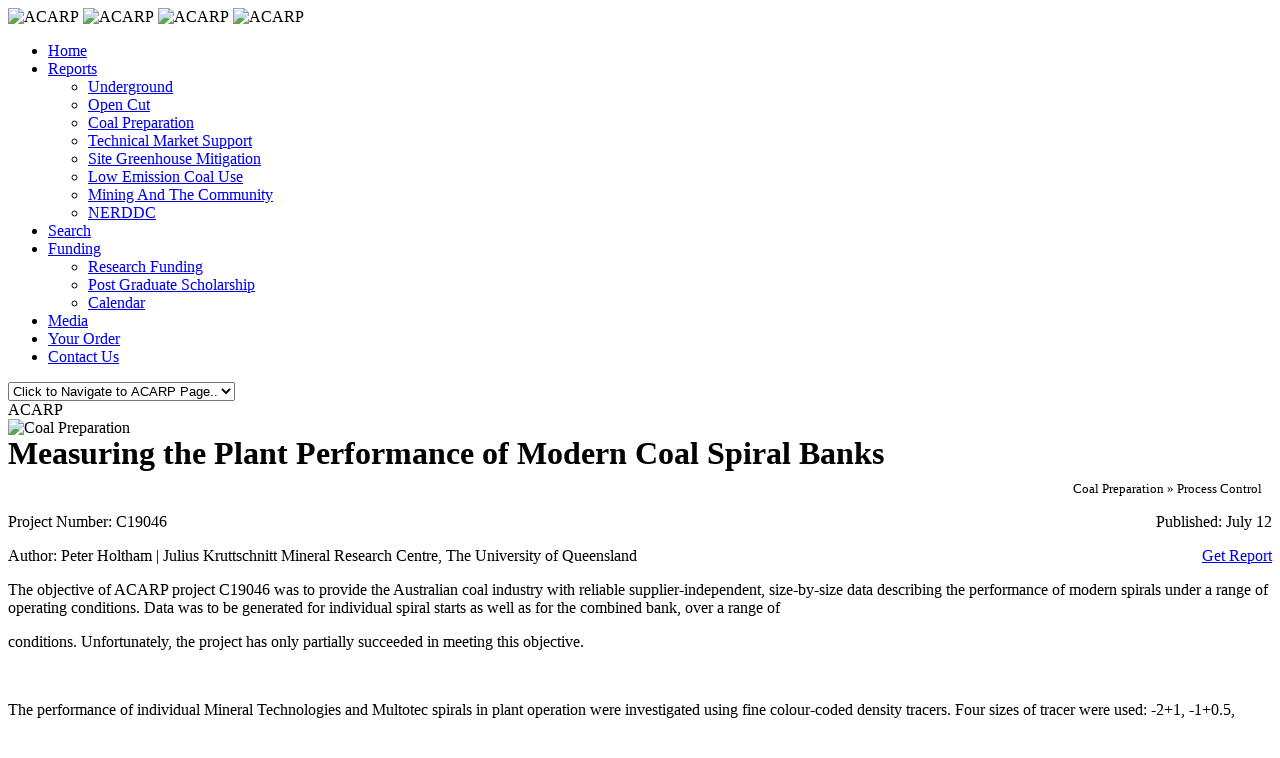

--- FILE ---
content_type: text/html; charset=utf-8
request_url: https://www.acarp.com.au/abstracts.aspx?repId=C19046
body_size: 32788
content:










<!DOCTYPE html>
<!--[if lt IE 7 ]><html class="ie ie6" lang="en"> <![endif]-->
<!--[if IE 7 ]><html class="ie ie7" lang="en"> <![endif]-->
<!--[if IE 8 ]><html class="ie ie8" lang="en"> <![endif]-->
<!--[if (gte IE 9)|!(IE)]><!--><html lang="en"> <!--<![endif]-->
<head>

	<!-- Basic Page Needs
  ================================================== -->
	<meta charset="utf-8">
	<title>ACARP Abstract</title>
	<meta name="description" content="">
	<meta name="author" content="">

	<!-- Mobile Specific Metas
  ================================================== -->
	<meta name="viewport" content="width=device-width, initial-scale=1, maximum-scale=1">
	
	<!-- CSS and Scripts
  ================================================== -->
  <meta http-equiv="content-type" content="text/html; charset=utf-8">
	<link rel="stylesheet" href="css/base.css">
	<link rel="stylesheet" href="css/skeleton.css">
    <link rel="stylesheet" href="css/report.css">
	<link rel="stylesheet" href="css/layout.css">
	<link rel="stylesheet" href="css/banner.css">
	<link rel="stylesheet" href="css/menu.css">
		
	<!-- Favicons
	================================================== -->
	<link rel="shortcut icon" href="images/favicon.ico">
	<link rel="apple-touch-icon" href="images/apple-touch-icon.png">
	<link rel="apple-touch-icon" sizes="72x72" href="images/apple-touch-icon-72x72.png">
	<link rel="apple-touch-icon" sizes="114x114" href="images/apple-touch-icon-114x114.png">

</head>
<body class="mainsite">
    <form method="post" action="#" id="pageform">
<div class="aspNetHidden">
<input type="hidden" name="__EVENTTARGET" id="__EVENTTARGET" value="" />
<input type="hidden" name="__EVENTARGUMENT" id="__EVENTARGUMENT" value="" />
<input type="hidden" name="__LASTFOCUS" id="__LASTFOCUS" value="" />
<input type="hidden" name="__VIEWSTATE" id="__VIEWSTATE" value="Q85n+nfiySGzwj7cx3yAWIRAUQapa2QLcpMWbbQt01mtoJPrMqWa7oL1YRMs2kwsUWS8ipR7ebjk5cIScgG+eZiQkLDZthK4uSXqdGekiw0myHBBufLL9TMeddGXktM7WZQsoTITab/VCT+/Cly1H8liXNYPwkj/61pANgMZRBLX6ayNfgsUrWf1tiKfFoGNTSSWjB/6UrC/gzeo6tufA2e4G+mMjmsT/kQjoLbA5xd4AcAQZGfgvDAihCToXfCe7qQGkg/tuTNoKJeUacCj+bThJXpYVdXOGXh+bBMlZS5oUAMQ+oZQYtvGlKshDknln0kK7VJUIP4Dv4KobPVpEtfXFwNwKpF4V06sz+1ymaLli2uaf5sx3KgyBYCv1XkJCMHNsXUYx6ggq/3ZFn1Vm3Kbf4fLAE2y4ldbZ7rxF/[base64]/sAM1JVGg+jjYcTTH3RbuytttuTPjaiNWiQT+orT+IQwDB6LGjWXSlB7+Dylu8AofMe8NDnPUFjtG8yrh8gEhBWxnHgD0fe8zCyT9kJ69GNl2FteHMDoGI/WlRaHRd3qjwfD2iR3Zczt8IK5ekXmJnmgY5YOuuDpUlhlLYB2XdRXlcFcZhlEXtA9CM0lX+am0xtuE0x732dA3fvJUKyKywtEdswHlb/c5GusU1TVmnljTbigCFxsm12DTfBrDACNxmLDbhXuhGXJkzZ1pFkzkwnz+22EsoJqufQqw6q6BCHSNKoYsEs/i68lW+ODh0S9MlcFz71xiCpDAk5ar0B/Orz0iEFMYqgBkPyL6M0NuXmXh5ATz0hcezatgx3lSWjSTUKoOLVIKMAiyGBR4WxjQZpY99U2iFOvGPqYeWDIDfi5SV+FjDocXNnnuztEFXL49zqP53Uc0YcLSMDVfizV4ja00IwbQ+jcyPj/wKqnW0QK93iDkDbE7Ec4nVeTMLGcOyLy23bebPA2+Ou7uDnBA2k8Y5km4UxuGbuRMkHuMQkWwjDARvwjAQ9QpdjRSvLGmBQ1HghSCQuku44ya1HxK/+bJsJmEQ0FJgRmw6eQYniPJ7dljeyIX2wJi9bPBhoYTF3f6f17GxFXKMCJz6AZKpzY6upbLu/yQLBc75WUorIuAaseLTMuPrvHwWbhnnqJlyztkJN2qxmVgKv3JhMEHC50a9ogdCLbuJFVOn5bG27pZnDztFJyNgSR6fz9pzRDre/quKiJxQ1iZMVMjv9E7T1NnEsTv0fMJSHpxCNSjVe3PTYdPVLex8Hh4YEwgRgwWGfOlwyCiPo/zwfE2WjSzIixUJF2gWOabqs7ZLK7kNJjdCnOPLACP2JW7AZxfAZ7ABF4BBkM+8FPvAdOKNGd47+aoGYl6DDsaXDLtsLCVOSc/TpiUkIwn2obzqz/0aT3IhWN4AKGbb6oM8U3BwJImyo46GA6cFBF+3KJY3cuPGKCiJKgHpPD/4hj2eCdsKOHcJBo/iI6sMdN1fH4Mk1SNnR7ZW2Jis16y0qoAKNVoB9o9rNKhP8hiLyLg5mqnWw+7xTgWdvTTgixHiMMF0D0IuCwfjWy8o2jkQLsRSCB7RYt+gI9ilCEvM0WfEzKt9AOLYT7coP2u3spl/0FE/Q2wl0q1nRf0IFT/UxKY/C0Uuseou32N88fEQBmubsDGXLXWM3nwQpxZAJgnCQGkqgbPN/Tk1DYTNF26ZdvPRnLMscZH4LMScX4CFHkK1VvCHLKIQcMhK9NVoenVLRSF3kAUyn0za76P2evJH6q+FEa0Z8GY/XZdfYbsONribJcrnaJtXzGoYWcH4mMnSMjsqo9qN1KWwyMcJWERCl1c1X0SLFiIQGznDzQfQKCEErf1t1IEa4q+bXqMHgUYQZUBOb4uibNjTXoQHlOAuLhoVir61kf/juWPhmEQx7g3Bi4ePxKfHoD66xVqEaSfQIUu2KT8s371xxJFsCCGzYKaDhiZFDLL1YzKwH02fK8L96X+lnKrFcb7OPQN3MgW83soMRyJ5ymEo9m1fL1BEMch0s+FxdPCo985WJEQ+iCiOXF+zwO6dcPe70K/dsDgD29R6FRVaf/qnvfYYttlXPQd1npAQVtaPccfC4rUpXI/yW7t+J5TioGVIOzu85K0CEsHRJ46Ded13dfgK2tbS4ucjfDLd8JjHNnIZYBNQxS3W4TP4dGmowskKGZPHU1GQGyascmmEqjRo5tNUJXaZIQjGl+qnBX2Ne34ezLx+IYe2cL9GFd8UqNEylXvhhhChvSqPOP6JA0WYddNWtImA0Yp1fByJof0fr/5VmHb4Ygj4KTrsMFQJP3ZhUumD5BLSqgu8jPuXTN0Oiq9WQtOcwmPYtPe7bUokg60SH0aB33Y5zwZKDHaHYJx1CK4Xa7ni2XRQBidkZd35E9s8Rgc9NLfkSo1cIT5pjavg7Tv+J8wR2+qHJo3ot/fDMMTnyb1bQIb5wSBHkxEIVQN3g0lzpteAO6IOYvHvzEFc6pquJDZCeTAPT4ctjerozk/CLdYhlIw+130BgIxyr7teXKXwCuSaw+e+xktfAO2BvU05tl15dC9gtPP2JTL000goswWic5ORvxz25eglY5uf4qqbtu+PkLns9j+yo6RMf+8njvbnjLbdh8V5YFAMXhYXecTczap/ECz7l1s/VyK3m1VurMJH0NdSTzlDltw+py7DdxDA4E0NnHfm30hQcU3eYhgoFhXACqkdlzKfqt53psUBArUBR1ATaMBGN/WcoIJyjbd0XtwoohD5C14W/[base64]/oywYj4j4YaiwichXoMOUAU5q4dEMIfpjZuWwejdq5UYa7of1P1ZBzF1V1zpaHfsCpvYmJ6APTFYd+Xs2W/iZo03i3d4uyeOxZco/T5bT/E1mwNOXC1eAFjuxEfebqaZ9FLG81Bm0SbGcw2QX9lc7E+HiBAbf3r+Yyon1xR/3T+r+9o7qMl1KFjplma9qG1y7kLb2Hzkf32361IAPEApQeEEphYlZEDfrXzRYMwQm/VEkyJR3+4k+JHgOryuWw+Wcc0ts/4ocnzSYZ7usQgqec6pj4U+nlmudznlvKwA4cpv7PT04kpfZYid3d5TsRFexgwJYKHznmMyro4fSxXXGv+6yce9TqUQI00T4c03FMwSr8XVDFGlm5NUuHIwRvwqzxjAK7yi4Xb2fABmA2tzXfPAkKt/g0+Mat9kV2U3QciZEvY6GHFrjCdu+GeWub/1EmWswqTVRe2jG6sSLbxXfcm4acJVSuzrHwO5KhwM2yLi78YvunvZMv3diEESAVysY8M63KEW+Zjmlspg7WNIAuzKA+8YeRf18P3uGtIR/GGgPEsI3g0LIWjw1KUQuCAFBYUHjXOP3865DDP58W3PG1hRDx+3mcvBVYtCF2HX2RHPWZVXleo6sqdMRnO4ujpOGpRIKvxtNhwOTkHNYWdZBI//ziY2SmqXlabH6QiYne1IjOm8MPRaFPdWRdMpecYFJI8w38G9ZL/mP1+b2D+0m/CU6ij00HNH4JPmz5qsyeHmjcVm1kQ0UGMucSzQRsmMLxR5ENjouWyqh7lHeIEnPPM3v5a7JIlhEA1bqBT1FUr2GLxB3SgA+rNoI3VaOSkQapgEzeS0UySPIHSPGeiFYUTAPlxoQCGrwUCClv0XgvVDvLstJgA+4NNfP5RowyVhJxeBsG4VFFtPULQ/eZZvklDlRPwqlr2dNPcY1sbz0ff3j57WQ/L0jAG2jxwqKGSxh6mVP85M6QoZAKG+k/Sbj2VWQ3CVEnFub6hp8bNvEkVtzXnpm3o6ZeIHpLvI4NuZ7aFdFvNhAmLCPM9lvr9KXtCJ6NAMA/uqqpM5cpHE14+nJuxmuZeX2mOqJNts20PtPADhmdb+pVA57LK5j0ukIWlFJcIM/XcWEpl6j14tgaagFNz+Na9a0WZxn3A1Vvpdr3GFPWoi8Uy7Vlv0grjU001PgSk4fxHJ2mRepMyHU1a4XLJQFkZEkTEqL8Hp7p37E/vkeGscQ8iS2MgnfGZmqf1tidFIyB2mZM/VzeLbit1DnjkJI18eWpdbXfOMiyqLGk77qRtPB1H+yM7IQUrkVt2RU6a+tiRKK31b9E3+g0ISKkfo87HwImL5/IsRpvVAuSWi4U5+28Bb/8mKNEsfFXExw4UCDGWlwsvgwlXPeb2Yqq4uSYV2mNnA1GQ74VMrUfXIg8QtJ3c44sD7N6TkUmLt0lfWZpEqZOBcyTOmxDeE0YfZ6PVF6BvexMuF3cJ1fYWWXu1H3HnZz/nULXlc/kBYrDIpjw7zzMVGBg3PepdZ22twGUvNngzMi3dL5lYYe78UkHlAx3CCqRSkQRzwoRaRQ6KEhsU3TZ0TlP7o388KJ6bJayQpUdQBEFhs7JbBMcW01N0TbRxWwwWga3og0QU0ojr+gbSlScDJDv24uW3lT78x6qST/t4S2XZ1GUUoCt87aro7TOdgDeP7o1//[base64]/zQC2Pj4/E4UL3tsu3DMCHxqosEpq8aPmeqvN1azwkp2n0ut8f44QUG491HwB38vTHnj2CiF8KvzGXHHn6xByCNx1gYa5e3yLOUjTNElH51E/zCiZHNQ10FOXlMUIAEjyKEwUwFeqRmXjdnkeZ7PYlvo5yDfupcN/HH04b3DUSMx72Y0f1Wg9IL6Vbu7gSX5jcVDI2nEocvFlSWernYWpEWytnoyAJV3+QTfZxUmc4rDeVPNukyMPpIXT/usabvmejl9DH6U0bwwPvNG52S3VLZDhYXsKUjZ7YnoCA5iyOIQO/Dnx7zAO1WCFFKpZWZzix8RUtsU5BpsbxYfYjlFmaR7QQ6A9YZg/qdckTeJhBU8TDMSF7TGWyc+Oup9+1jxLwC+ZqH3SCCOl3ymf/LEBt3zVm4TBqj69YDbjl5nhgwRd8yW4yoHHIrxLNJ/+ZebkA5+dMgZaxvz6h0zdq+WisS2vp0GOvUYF4cP0RQ2OcxnDhyJ/SUR3OXWHtpob+0P2Ov7vAnJQyGVlfAo1US0soaNxRqremK4URcpgK7qAETNkGSROBIDk8JPkfYDXC7IpDK2mf1Gtc7C5wQ8763U3gtXOC5+pCFHw4FryezZ7MQYPlrzrg/S/gY5Jn6U5rH0VcroM38zxjMFV0s/yeZR+CXdK6S9iPPJwQwqDM9vl/lwV/WLHrzVdoMfZLp4Cew3fwlASI/c+rUznjlZxifmRPOjlnijPZUmOGgXHNpWlthap034AgUWW6fVGHt9qmPgLkZj8tD2P6BtU7fBEmOQiKL0kPxwT/vlr9EZ4Ggima6EagxkqdpgL9sabwHH+9CdAp45gBLiU7i9p0+QYFvcfmTjELL0f6IkBvKyLGBQvqpHr6uoSoZub3ZfxTDpacowaG2W3cmxlxI1tgPYeJIallbdCCNlYzJCn1jaUC+feEs3cOVEg/NGsfQ8fD98bGZLbfsnxDj3tBjAZf5niJNpxWqAOc6V3T9pkzivwuALVu5h0XqFILc3LKBg7bAkCJKR8PuYHJTBZudB9p56roqsgwrFV1K/rA2cq0LRrd/sPeQzEvD9gpbkNhNoS/[base64]/1ydpQXJCj9+jNuvVMiuhDeDVLrR4v1ycvatJZibFEchMq6mJkQBPqjQn/FzvOdP/[base64]/jYLpSKBETJpuMKtmuuIsObClcU/Mc5G3vRy7VDyWHAhrwRqoakSaQJ0eycEae+tRLsWKePyKzBxM0aAc3DKsgGkBtNHkxo9t92NZwYHjzc+skT38IV0p8bYB1Pg5ClCGdYtwidUr0prkWonH61aXII/40UTo1GNRgmvgmIHSL5kmEr+lDyV5WBJFbiHo1O1tYd689Ssu4XO2at3w/u4UDionnqXTk0xFG5t9gjbjJaA6Sp2PlZ6rN9w1JxgkBoNXPEpP43W2WZz9qYOrBZxM7HgSLfpS99bdG9/[base64]/x0LVPfiUbNxUqyZMuTnezLrfcNx6l/ug7wzj0T3md/VHtJ7VlKu04KXlyKfMVayO6lUwx8pN46hmpmgZ3mTevZ0vYVldyGWVOaAuLJvTDkcxBqwWQjXfx8XkhbseGocemYukz76pkMjbXDjedwnuP4Wm4GPNAeYXq6JvD4AA1zsOHbEqs5qfeX1RHktC/Gja5EOeWXrrLklBaNj9VyWC808Ms8mhasidajxHO5XsbTNACaNAQ3dly6FSHsgH8vf0/hs9Mj1fAHiauDrTxLtJgZYZtQlkePaXJJrLRpWQN1UQGZaWyCbaz9bDc9EMNLBWWurFY7adAu4A81kxyeYB9UTyOi1A1jDZbIV5IZHMgHxuW9lOksRUh627We0Y5JrgJoqweDv5WrGbRjqe9YlcKjAZW/gKfyz3qQ/KQS13GIkZ7aZqTLwzM+N6yT9L6USJs0NwmOvIzx/X9CG8Q1Y6j9mNuECDhgsVMWuI4qnM7m5QDG1kcsafVSobPTycs1A1C2p/upuyA9rv9JuBrLIX97GygiMPC0DPRiaOgjoQjHAzVGaOUYSwTk1p3yfZzCtJp/R0GjDApa+Kw0qBhZW0342ROeaqS5+MGyJiggTPUwd6Dqs82+tsGII9hvPjxaHPT0Qn2+ZbWvLyn914HdkwV1ejFUt84PxRXucK/GFT6o0qqHPhbE2i9rxx44dTz3ML7IqPZDgBMQk/cPl/K1pntDWCTYx4qFrriAjP1c3H+/07eHIYnHkSDHvSUWoGHzu8zZsmH1dxLEKfz8QnFAk+GFEJRtPjFvFmL6GFVj0owT1yw7ONMC01CN33+dXmPAsWCJBAKPGMarOaCKEY0XC+oA8PQDdWU7pRrL+KRME+sB/rwCoFLNdGbyjrJvlJElsmjXcX6xNtYCCna6ZWjWH94SfAaQI8UlH+pBxeMmH+nFJpHBbtfdMOaJ4ffBooP9Li/3Pxs3i6Cov5ywpBxytPvscDVDDqSiTnI5PppS0vJ2Np2Glw+RzFAlhd7plghLuUgOXlUScDlezIgh5SGgH3NOzgJe14uwaFxqcIwVFQDpzitXgE/ZJxctfzP7p/Ldx9LjNeiGkKRRiU465Tz9biTtRSWKvZdSR9IReebjDqR2iC4Ausi+L09DyRYR6FuqD9y8CsCI1rFFvrHomtBWui8mdHAb5+1gSdCL5/Dnbd4SW0kWoV2JByw6RuYf7WicMy+7JSnqC7yb8ta6ZBKMEBmz/NfIUyd4X4lwNTMmKQe5e81Kev7l54nOiBmjKsfGDvjz61tmiHxbypPolBPH8BKVxacuqQWK25UY3u55XVLeb9gUK+H7geztBw8/I3GfbRgEJENb7oGbymanqkTDC1RkqORPyn0Mt2HP3qjgQfHY32m0fbdQjO/C2I1OKzfKdOjpyyonWP0yfp9RmE/[base64]/[base64]/9YVGiMVEWCFF8IZGOeHg/c/wpyaWse9SkzUuzrz3oITAZeQDfXfCFgNLRPuZw4b0SuI81rnQG/lNtostIAOV1r0IpiB21RFs8rZ8NqemcPmxgQ7ACiPoNiWT6tIjeQJ3EknQkPlvzS535k+d24/h3V/S84UdVhxJPZuR6qNaHXw+U9xxgE60PuoJhZVnEOX/GYJRheKRa6myGfv3rT27jjowHaV3IZK6lVFUIJ0M+RJ/OButHa/5NM+DYAY9h7392XPQsYVqmzMgARx9u5dVHqyg9w/j5eclWLc0WVApS3wSlzsfXrOxeNCVN1JoyPSuZ+6Tcn3xDWvtyla0jZQiGxICAEUWod3T4nfUfcRPoMjz47nk8rnmz8eF9hxwzdV4hDQ/91NSK7zS9Z7z5HtTlFbJU6GN5BHVM91+Fpkf1pPXzD9tM3ahH7/YGjOfWdFHq6lZ+H/FZGZQhLNxYlppRU5TaeXfFWD7UGnwbKCE2ifXvefPB2oVmGeuoeG4oXO5+ofXevLAIjN8XI0L6IrE8axtCG0x/8dzJkmJim85TWfomjvTP9HXVfQOATI+IEwxm1LlYsoEaUMI490sXLF34Tm5pndsfV5HakXiEoWIRVBzeuP2RlexeNXfvujApAuajeHCGNM4D4JK1TinRJdTAXEc+6NUt1smOqu6ndCp4ZjaXn8L62rR/5ywpTCe8SF/VHaGMcUGd4w6q63+HlYMVyE/JRYyHqAqNzQE7o/[base64]/7uFr1QKin289OyVDyy1+H/uSWLmE1FxsE+oe0yoy9zxlAJQl3WkdEXCV+T2R3sxvNbSqa7lmp3CVq1tUNzrZeebbs1zNYTI/yeqOV6om4wua+tQXPSHlQbx2qTG2Y4Knkv1p1gneX2q1YGrvQk4jV0M1zfF588SotGAwxb7+zUxIfzIP9UuolWuWLuxzSIa6UQoKLHwhTYhUBql9VUzRRPJfiCMPj2MKJj9lbIxyTV/FU5UBPvJDbj0/1EVziLo/uXMcNyFXn5o8Qd5HFUsRCa25s9BuAr24gJuUeqB28GZexeHZ5Ylj9sLuZKs38CtCurcnliwIZCEJhyv0lwukdo586eNj9IsiMBrR/HbixdKNqf37aqxpnnYgeiu28r2sOhnBKsHJxTxmJFn0fI93XGms9y3orUCc2Eqeuiyx+HBC3Ru5itqxuAv7x5FFPTCaUHeREQr/T/KZ9RxIIIz85t8ZtbtrVPoyUe+43JIYuhrdPMu/PQ9BYouDyToW4Yzc0SKUJXb2uvP48mGnKhr2gOAIpPhoHQ/sZjGrdb2LwcjB6OPLQp71o7uip4d4ZwPXdAE1Wdvq33XT4i3rCz7vPtfiHT5j3RROs36Xi9tJLdtV4dlF9bCHdCpUzkp6OFlYn8Vi2q63sokpk/OrJxwMx2MQ3UMrID0y8TEIbRrvu+5XlVh7cUtwNi8zpjvXP2VpioXwrUeXACCQWyMu/ttpekXO9a1SkT/4m8NwXKsxsg10cuVcQftUdF55EXGeQqVPVkygW2nYWOsotqHIlirozSZskZZr07YvFXoCwBp4EXYFdL49jLBog7y09r9EXQVjoXmHc217eJWoAac/SVVLnvxADlO4RZ08mLxCUUR4pI5IlT9lVPV+w3u2Hh4mxirlWmFu3ehjHmRDq07U2+RxB7eJKtcx2PmSDeJNYQBRwqVx/oarF+3I0kTeIfm1rQu6UnAYw2rr0MJtZ05z4VpNkmcVF4EmbyS38dGOk+b2tYC9T1hieMz6416oKLPqqXhu7SyGuR1nuN9DEdoVU3LtfAuF9Ysy8Lb1M2vhzMyDaSPduHSM9T2u7t6HErP5HF4pTSUwNp5IT8tWSqPhSFC9+P/l6oeIdicOCQf92z0bqNwqD4BJRI4PTr1I17sKOO2RuKRMoemvjOEc3uqVbFa+fitFqy7z5NHF0FIFasd144CQNKeChomv6579Zf+nmtpJ6olrpdHmyJYP9tc/7EVY0i8tHLOBzqZNZO9Eeoggw2DQl+HWP/wItApTIH5YEJmI7Kd52t3ne6oEQjlarr9zhdz4VnlHgkMlDfMeo+MArGeUdS7z6BOoUKZsHdQE2QaLGY1U9fjf2zQ9+hQAnHBU5oqwvnMU8U8upNOxAyJyl+pjXmJ8qzICN/Q2GHcoTa8eswiK1tPYAQkD287+UkumI2ltIiveajdYNwzV/pEhPg8SVzQ0QKoe5b/tI+fDEEcmLZO3q4R+Qe3q9WeQ69WVRbxtLsRk8YHfFedyBXdY99xErp7XewxNj36AEE3tFJQRyMUelGjGzssWngrGQAeUS/HQRe/990J1aRpGHl28uF2FwUHLTDHwO3bhskjs2L+Nz3kQtBe2rADx+Q7LRH/SOAtX7G0yz5cv1b9nHzHeoxDPxflRuch1e00XLYX9I6o1Q52ztN+lSAXqTdKy/9zZhwoFDAWlK8T5QWBhrDaTpmXwQw2d9DB/kIt4T7ssvwtPziJZAkFu+mOeW1EFCDlUndbliTGUh4y5LGLwTUZGKdimks/5dP0vOl9qUOsNYw4/+gFLE1wSDWoz0rNueHGUJd7jFJ+8aFKK/XoGGmozAiawyYAerb/rMci83wFHxpkmShu9K+t8SjYwFsK1K2N22bAe3TRjub/[base64]/IauQoQ6f42J36OXGXZbhQRFUQo+VsO1XsDfrqpHXeonGqQHy/CFK9v1nGfP5IB45K9UlIBLI2vdviUrlvsHZ//Dwh7h/rYUUdQYfBON4eh4TJ7isviDIQM1wtUqHwh1fbxroRvUYXenQhbqRzDlZCBAOHKFmE5zrKfCi/bT4SCo9BXCWKduFbu+v6vUxvyPM+rbHGSkhn1qZSIJOlfF18zruVp52uFwa+V0XuJDARgt9xDvWOAQ5RqXbmRqHSBHZbH5teFMzP0uHvsLN6wbRAQG5g8EJlB9o7V/KB/Q3RQKvDCT8EdrWYbltOp4PLhwUg8IrJwgLMIa/p/mTuCTfvHsydcjUQFmTe20vMdsVrdo6aQQJwIwMTQkm7oKCJl1xZOkDTQZPQhFlbAPf3Fs/G8rMAKQxx7B/tbj75dbhZCwac1cGkopfaTPDMO9tMh9dDeataFrdc97M22BnUajTsdCwgzP212+gHHiU1gWySmZ65Z+zNJh58M0f70iu4/vaqp5MJXyTtnLWwXk/uHDJbiez+TasqeXaM13Q1ViN+L+usltCRHJx/4u2cLmu6y4XnoJZSYZxjKDvE/eAHjPZJAgFnoaCusai5bhFCQQUj+KXfdiDAnw5jh18ICVCAWSzBHfwPbIZxxtJWGdSzymOzDwHiXd45ZDS8n0oSV/WVsKsbjSOs7gwmdpbPTyIkrVA3O9DuUbNpBLN4ndbCTKr7bvagWZb5XIMRoNoaR0Ivhyh5BFVwT6FS1pYE3kn0xP2B6H0MQvXU1qJ1mxGeNuvZwO9X1UhQFSHMM+hanhsFWU2q/9JXaXpznOcP/S7SWmNc/uicUUxF9Ya8L6XzInZNpT2B3uemZm6h+3AMwmi2XOuiFyY6O32hX2ACvw5OW9cveHnAIbiLv8rsJT1NXw6I53IrkDMb7rumZ4d6R+fGuAujBuIBoXN858TJOvZ//vbErEtiQ0CqgAIHqzwmB7WiIbp/CC/WqwFDAnfQYAybjyubL+ICoV1yM2myat02DtaFCCcWiAg+Yehtuv39/hWrpm167qlDjjmcVcWuNSEp+UsUAAdkO3vSG2zwAllbEgA4nwNfjpLclM7/[base64]/SppDeToFNBPnMFjJRSRjcbdc30w32iBq9G+AS93AkSbQfb2jltf/hQ6VlZjFGSfVTNcJZzzd/[base64]/hVgWqyJTrgAsXzYAi4Tjc0ERk4BSkBuAd1ESuoYl+DSEKo+LLJLLbUhgKQsEusdXQbk/PLo41t/p48ZZjkBx/PkKFtg/pK7wcuW8aCsDsU5VHMKcr5OlynGzajAiC0IIjuTHeyjUEwoPxm6MKJP5Yx8g8g7bwqlnrzkKuhcYQjyzI386CjES0OiiS6TwG8mjwq/WvJpyuhkIMQ43E0ci3NPo7/LcaryaTfqn54oV5opApwmOlbhFCkcXTKtrA4IqNF4Ka7pDVh68f1ce8u3lYKsVwKDPRThJ8ZKHtE5gL53xSQQucLU5E1Xw99fDHyYK/l6zo0L8YK2W2QkYqOsdzSCnZCMY+HVGMgn8O0iC77yqYtt+xooMp0I1m1tHjWaqw3po0B89VrR+lkORIKhD/+jodl5lF6w37A//5hTitKupXcZ9TH2uJ+fn+m1Av0HRFcWCH6mAvwEIWri644d9QTSlBKXsde/my3hlGR7UwUlOY3kI5xxLqEW4v33Fow4jLJEqk47LpYEZR5oYB+iOUkmmqnROHvYQHtuhzUauDaspIbbwUD+EL4jGAfOJZrYcVLliwCJMixuZwzQpRmxSPQ3av/qeYoT0aFeIjvylZlm9mnEECFhJcRQop32/myo2X0IFo+mhWikMmH+q17ZQYOWXvzsnbj4wBfiefMzKJWW4IWiSqTWzqQOBK2EwxCbR+gwx+L+z4P5lIJHCPbPaA2EKp2sdJZzaZ+lRQ8t8EaGYdBBBgpSwnTQSjX5cJBY+jlTsyg5+PMQX1jIodw6fonFZQQL/7AlZPAIGUth8CMCCwaY+fK3PzB7B6HJPx7n5TL6jMtrVjtYfL+MuxbrOukkFQv9jb9gH5ixxqD338/cOJgv7zGlk39izPTi24CChU0P+/1AEE6yt5gVlwLiaEJLpfEqangpAAsjstD1ZgEUiPx6O8vteFpyRl+ymMzV4fhGrtyGjs7T/30dZKst/ACC7eIlptuNdE2d8vuFqtf9KPvBHcctPdiP2FfPdw7xszrUdQK9rm9fXzEv88RgkS95CRQ4RDf0KLue8E1ZYF3LwsCg9js6/RbyVnf5jvNdfYCxPp4ufFYzMLbQ2IU5i6SP+6X47V858FQhBHZQsTwbYkf04GGtnrRLGa9XM6aGYXEuURztgWySJ3EnZQih0MJPuLPPICYzCQ3N6pDJ5b8Ifchy+z3FTncMg8R8NBP0oxr1E8zS85MGJ+E5MY0v0YM/wmxItoy4hYmwqSB2Ms0Na39hGKFyfJInpSx3C6mT7kKiRL8rzmN5sBR+rTJSy/c8SH2G7YOoFiwP1VM+O7pupIIahljdB2ljnRJv4XIbN8nL3NjthQnXaFtF5WlEKH2StvjzXVH1MYE1O3O1H7kJc058D+0ao1t3ULH2HVxU3Yw/K6DD/Lt8wmmUOz3lYJscBHYTzE0xJjm2igRzGqobZniGXkh1csJ5x3a7gOsFG16qv86KzTQyA9JxrR37ZWWBhyarr91vF9O9HWcV3dA61LHsz2qay+VJsIgvTPDdm/Od+++gMMqDbopxKiUzJo9QnnbKUWjoizRk9f1CXVfR6MSmRjGgmtv+d86Bxv+9ZtEhjd1+8tkFd/iJFDd3BAXys/RuWqnpDZVI1EkfZuVKpdB1PAP3pIkzCebSl9et2XAx8cqjmL8GUUnjviJftJ668GjLl8jYH7E0scJVrqWWzumTbBlmWRffEbmNl6ZnzyRVRKoMfeMN6sT4/iOY3Nphm3Zq2U1cOfcgVoREvymQ4JTRyZtXD1BdPmdp8t7T4jVY5s3C07e2fscEIKx4pgyF17GysTQkN8LKW5t9SQZWPIUNhMkzwmgpysvCcrqulhQ98s/IeM/Ovb1OYrl37JdY1kytU0VQpepY72stQne3fyqwnapa2JCFcHK8oA91iFDOtpHTU1Qo7vlOKXV7j8+tmOMR8NZvrgnHM0cvemn7H/3oHubsGf9PHLP9EHMejHZk5PTh0TmDkQQTK5idM25o31xmfJRdbYuxWILYzlWlE3OVbbhhvHtaRo4t2jDIeuC9H9x8fefd3cnagvuEfviXAu0eRyuJ96Wp6X/70EqCCwYMYCJjIf2J4PZRFslCGdFVy7MAeQFCz2BLNX8RNOE0KRB++4hrTNdWv36NHXgaHz7w4T150nT6J5hb5LZepFeMWK7mbg99PbsBq83/UjCa/HBdtc19EkBfUQR5O+nJlDOXJqmU0vaKzrmTFsWzKE7F5aUnXDnIj2qGvqI68pWCMIBg0gjNN7BiDJdnM2suZzp6quqxzCjLbWQngzZLQ4v6WMrcMTdm/C3Ff7RblUCvxWk1gj5NyBi7W84csEYpt0izIxgpp4L7H18NNpxnws1tIqqTKgemuguA56KLNaw2l1SSYXNcY8t1pLqbRTtGE2RITA6jZjUUzM8KpoBEpHF8Y7U9sQ4blJ1UBM8vs8Wi+kREF/OP0lYCHGTZilad8i0dHT5D0gH2l/[base64]/S0+EwpfHuSh8j0thjT/nbiLhuUlii3eYifxkKtD6q+xWAN7RI19XuT+Qzt9pvZbjt+Xe9VrO0kq3PmfvXu16LH90BF7Gi/P4waeq77YqrYpTA772U1fKZaOiv/O3E7+B0zFLVg1TZszUArnSxWe0bP3TUyyzY6UN5eC+6WBwtrJEmWX6TCGSsJRHsWBF57rq6rzOA8o5KBGccZmkADagnG0yEPCEd6bJgJILyYXVA7fZLY2Uytxu418+nCkwWo8/So5ElWOW64MRzbIUseukGbZxQHTOrz9vrbrTfOG3JjXEVcUtjkEY698/7nAnRpKDmjYutzSVlR/UuDVlfVMrD9XzvpKTvQE5XO/l9e/REv5YQIa5CT19X432HpO+QQOr2uu26gCtsXwZFMfg6gocbMHZbZeb6nlElJ/L8WMBayEHaqtp51AxW0zsknz9yDCJtPDs/jS5xdw799jhvrSCyTDaRYM7jrYlYZ3yy9nCxjzpmXUKIyTUWHYHhRKs7swlFd98UjJh3F1OQclEfD2Y+yh0E7SWkzcvQ2MrbRXo3q3eX2gqiXs6pbmXlw1job354oxk9eG8/4bYPtxUGG0GEBz4TBZlUiGfBHrSRdilNMzPEwY72geskKu6nXVoDMgd2ls/5nOAs0LhOanvH76eMtAd86QRwytJ/G7cODhj/ez12pJn+FCdXPbSJTqyrK0/ayNks0Ys9Q+Y9JW3GzOl9rIDl9ZvKLSJE4eZUNmSvzVXV7hSjnpS/M9cP6m16bZtB1DCrxSoB2VTh2J5hjNhpS5/jwvVazdg7hDUt888oEIkifBT7p4VQQtCXqXkdaAR2JbDaXl31jXEIPi5kDW47A6lT5hLOX4+CqMh9uQeX/MS5DcJC2KI/Cpp3VJlt67HeS3Py+7D+jAy73wRgr/HYBRUVp3opDXSqwzIBokWNtPABl2xuTovRwgAzLQ76bwvljhdu+pQemGLyaPnGD/rBkqHtxbVVJyAq4q+nPTGy4QNJbveFS6M5kapnCNxbu6DRuP3kS5qlxWg5fSJXtW5dMwTA9CfgI/eg2Z7X5RyXCfMH0pOMUUWjQ5Tt5WklrhhiOBVN31fMuBJDIFQTs2/EJCCgIjtqfz30RGckQ9dpp7z+mQFnBC/fctDiJDMsLRahcKOpliJIWS+7Ws3PUjlKZY/Rw+qBb3dLM8clRkh0zor9fGAt7jLyWdwj98ls569WqtJi3GHYdbnpTcgw3ruJPhDpjIymOSO5wXDxES0egjiYPTw/f0JUv1GoNonhg0693peQLwzWRQGyWIiE0uHliwORpvrupidWdsx7URW0UdT2TusSow7j8AG0HqEKmcpTH7KIF3gU6YWhdZcH2ZLOcGW0MhfnxPj8l1ay1U32sh6YMzl4uI3v6VSBvuAA1/gyHQB45W6OlbMZac65eknT7wdsDJfbflJETqVatEsN6FZ62fUeYMZ+yarAd24BfxBk0Qboh7/oCGsO0/IYu/fNBflH83P82vz9ZiNwXcbNtMGFak8e8ijGgD1ALzsvvrXf6RWf7gSUE6mXu/bJYVB1Q/92+CSHhnp+jan7AZvnflbtbmO+iSe7Z4DoNu6VpqbnFcy/nQtO4+C5tS2esVBi80dPUt6TSTI6D3bYNEY0ySNR/3UEK8T4WUAtkbpWcHvQivwWHzMCT32iLk1nvas7iwVob0Yd8DdtWHFsb7zp2tEuhq7FB8MKULYgSB4Y2Kqxv6KlgAq2j01ZWqY8QiPLY8IxKC/iSjwWcZqJT6LC3WAOCutFxeuq4wlyw6toxyFqEYAsnKUfoB0C3BiUDfsqd/tlIYYKYxriROJc5csjQKxFBAKH0oAwmXNNQLnc0NEIQd1pnATSKgqJ1yaY6ngbUWTDh5KB9Yf+tekoJHt3BECVVyD8SURkUzi+OcoedSc1pwXNwzPpIJyvpKuM1RCQoTcHD4qvc9WvIXIh2hyMXICYh7bogg86YxzAVLbIQ8Yxy5sV3DfcOa+TH0dk2/CRjSUpuVLnX1VWu0s2PDyjDl20cNKhAOXlBvITaOsbm/PgnI4ILdhVCyJkXHNp7tei2ck/[base64]//ew0RFfhmLJmxMNJ4B+qkoOn3xSOUMZzXRMzHcs7YkXjGsL5jxqGKJytSFCRqEQqywKZnlsEoUOWlog+UPAjcDr7w/[base64]/VWxQBuQ0bxj8fvxnBqqVfm9DXzNFJWwMUTYyWE6jaa7FSULChJH+WY5MhAj217OsDWlpbhVuWBpSJEq6MTd4XO5HuISI+PGmqLZBOd5D3zfbTODHG/LMCkEmU5PArle51ZA/cJxTPooYOL+4MWwCpklVB76rVEdkEB5Y0w5K6voL1ubrHc1i8z0lTQrJlxL1ypCLPle5/0RIqO2Sp2ql4eqDFqB5y6FLvJ+Kf9IR8ZRKv4Qe6P61sM0B/Llv0gcz1CV6Bt9fCv+EP1/xuYd1ql6pQXo9LPb8tIUkYOqw6heWrAbFZnMJ/2Sr36Txx1ZwNNz4ZLThS4VBFgH7Msb4WhaZPm0lalLUYTCUibp5JDD+aIczp7Vu6kHkqkWFx3N2Y4nf0kiMfG7gaQfxI5QGsqrSWT64u9wUvrmASlp3MU4wnR0xDncHz6wV7pAjsR8qQQg4hxRfI/3b0ucBol8EgljfCPJfUOD/[base64]/5Vm0bEbkxE2X86apJckps6z8Gt+E25Rvmh4G3bfLyLE96e6v2H2uownMMGYkuJWsDlYhhHanGz+t4u8SUBkFuYvLv7p/8GZIYXaNW6VEDLiH2TkmW+ImafgzQyzTXZ40UlpDmN8orwAV3/[base64]/[base64]/qcxybEa1uUdQQi1YWyLnUwGbbD0m5xt3bkcNKtjy7guDlOSDEZa8unL+6ZRpWAjMfqLDmPbvCujn1DtrlljAxVEauU4Oku/krMifzLxn/PRYN+Gl2WXJd1dDMvbW1oN4DayXATIf6aA75mkTpQDnidb64pGizKM68/e+y7syaClfXHFV3/nFvGfQAO/mWf1af+2HSCC/ytwwWtz+F1GMOy+wS6/YlehUMutG6AthMFbhs2zdJkQjxc6tF5JLchr3hdJjU1C5gVd2kOmiEC9avhIFfqOFVJoiKoeF3coV8+zCf7cmGTjNgSpe8gnqTAZXbS7g2eY+fUElo/gXVHS63QasSbcxA26YWPRiIqr2qYXpPoF9fjU+lkM97DkdmpzJ8F6369GFvwS4p542GKyK4YkQpea+gVvq2BXW4Hthh+Cnrc4ccW65ST7IxKhOJkRb7u/shFYEImKWHnMYVchnCqt4drHWr+2W99sF353ixQ89rJ7OogvL7BttbQHWR5cwY/vAClDVPgI8edFWNmMfmAqcUIsqewUFJ8DC25HTvLknCJemoW+xDtDmxZt/ztVgKixP+qzoQ9mMkX+H95nMy+QlcTkZTHmY7xp1MfXzzst41tnHzYXE0VE7mv12oa/3oOHCOQjA+/x0LBMhT3DQ==" />
</div>

<script type="text/javascript">
//<![CDATA[
var theForm = document.forms['pageform'];
if (!theForm) {
    theForm = document.pageform;
}
function __doPostBack(eventTarget, eventArgument) {
    if (!theForm.onsubmit || (theForm.onsubmit() != false)) {
        theForm.__EVENTTARGET.value = eventTarget;
        theForm.__EVENTARGUMENT.value = eventArgument;
        theForm.submit();
    }
}
//]]>
</script>


<script src="/WebResource.axd?d=pynGkmcFUV13He1Qd6_TZINg0mZbHeq7Q4J-qhcybxVVXhRYTAMI49ghscOYcoxUYzaxRUoR5nkd3dtc_asiFA2&amp;t=638901526200000000" type="text/javascript"></script>

<div class="aspNetHidden">

	<input type="hidden" name="__VIEWSTATEGENERATOR" id="__VIEWSTATEGENERATOR" value="62708CED" />
	<input type="hidden" name="__EVENTVALIDATION" id="__EVENTVALIDATION" value="nGoR8qZ927vvVznx76SzIIv5isoQNFoXPjzk8/BtuU3URSVXR5Hqjgo+5VbW6pzQE5GbtNj2QAzADa6SrFfY8+rpcOSFJe/Z1QxFCAvs25wh1Zw659V7foN0cHA6+0Ox5OFOrDaz34MX1c10UpN3/cRl4WPMKCKLv95yWwQEipFbreGCYWXSj/[base64]/fimUhg3POpkCqzvqF0tBjK0xg8D3aeFEHdRXzxS8bzSM5bJPEsaWVVc+MEaaiI8XkeNOsmcAnGQiFBAcGChD+a9Eu/EBq7GtCqMxIB4gbsldPoUvO1kUZYs7zydcehcCetChAqV5OFo441wAVB3+oSr56GwcNsBBokTRQ0g=" />
</div>
	<div class="container">
		
		<!-- Page Header - Banner
		================================================== -->
		<div class="header sixteen columns">
            
			<!--<p>header sixteen columns</p>-->
            

<div id="FadingBanner" class="shadow">
	<img src="./images/banner/image01.jpg" alt="ACARP" />
	<img src="./images/banner/image02.jpg" alt="ACARP" />
	<img src="./images/banner/image03.jpg" alt="ACARP" />			  
	<img src="./images/banner/image04.jpg" alt="ACARP" />			
</div>


		
		</div><!-- banner -->
        
		<!-- Page Navigation
		================================================== -->
		<div class="nav sixteen columns">
		
			<!--<p>nav sixteen columns</p>-->
            

			<nav Id="the-menu" class="navigation gradient clearfix"> 
		
			  <ul class="css-menu"> 
			    <li><a href="index.aspx" class="current">Home</a></li> 
			    <li><a href="reports.aspx">Reports</a>
				    <ul>
					    	<li><a href="reportcategory.aspx?catId=1">Underground</a></li>
					    	<li><a href="reportcategory.aspx?catId=2">Open Cut</a></li>
					    	<li><a href="reportcategory.aspx?catId=3">Coal Preparation</a></li>
					     	<li><a href="reportcategory.aspx?catId=4">Technical Market Support</a></li>
					    	<li><a href="reportcategory.aspx?catId=5">Site Greenhouse Mitigation</a></li>
					    	<li><a href="reportcategory.aspx?catId=6">Low Emission Coal Use</a></li>   	
					    	<li><a href="reportcategory.aspx?catId=7">Mining And The Community</a></li>
					    	<li><a href="reportsNERDDC.aspx">NERDDC</a></li>	
				    </ul> 
			    </li> 
			    <li><a href="search.aspx">Search</a></li> 
			    <li><a href="funding.aspx">Funding</a>
			    	<ul>
					    	<li><a href="funding.aspx#ResearchFunding">Research Funding</a></li>
					    	<li><a href="funding.aspx#PostGraduateScholarship">Post Graduate Scholarship</a></li>
					    	<li><a href="funding.aspx#Calendar">Calendar</a></li>
				    </ul> 
				  </li> 
			    <li><a href="media.aspx">Media</a></li> 
			    <li><a href="yourorder.aspx">Your Order</a></li> 
			    <li><a href="contact.aspx">Contact Us</a></li>
			  </ul> 

                <select name="navMenu$MenuDropDownList" onchange="javascript:setTimeout(&#39;__doPostBack(\&#39;navMenu$MenuDropDownList\&#39;,\&#39;\&#39;)&#39;, 0)" id="navMenu_MenuDropDownList">
	<option selected="selected" value="Click to Navigate to ACARP Page..">Click to Navigate to ACARP Page..</option>
	<option value="Home">Home</option>
	<option value="Reports">Reports</option>
	<option value=" - Underground"> - Underground</option>
	<option value=" - Open Cut"> - Open Cut</option>
	<option value=" - Coal Prep"> - Coal Prep</option>
	<option value=" - Technical Market Support"> - Technical Market Support</option>
	<option value=" - Site Greenhouse Mitigation"> - Site Greenhouse Mitigation</option>
	<option value=" - Low Emission Coal Use"> - Low Emission Coal Use</option>
	<option value=" - Mining And The Community"> - Mining And The Community</option>
	<option value=" - NERDDC"> - NERDDC</option>
	<option value="Search">Search</option>
	<option value="Funding">Funding</option>
	<option value=" - Research Funding"> - Research Funding</option>
	<option value=" - Post Graduate Scholarship"> - Post Graduate Scholarship</option>
	<option value=" - Calendar"> - Calendar</option>
	<option value="Media">Media</option>
	<option value="Your Order">Your Order</option>
	<option value="Contact Us">Contact Us</option>

</select>

			</nav>		

		
    	<div class="acarp_name">ACARP</div>
          
		</div><!-- nav -->
		
		<!-- Main Page Content
		================================================== -->
		<div class="maincontent ten columns">
		
            <div id="comp_Abstract_divAbstract"><div class="imageRight"><img src="images/icons_32/coal_prep.gif" alt="Coal Preparation                                  " width="32" height="32" /></div><h1 style="margin:0; line-height:1em;">Measuring the Plant Performance of Modern Coal Spiral Banks</h1><div class="clearfloat"></div><p align="right" class="abstractRevBlock" style="font-size: 80%; padding-right: 10px;">Coal Preparation                                   &raquo; Process Control                                   </p><p class="abstractLine"><span style="float:right;"><span class="abstractPaleText">Published: </span>July 12</span><span class="abstractPaleText">Project Number: </span> C19046</p><p class="abstractLine"><span style="float:right;"><a href="yourorder.aspx?id=C19046" class="buyNowButton" style="margin: 1px 0px 3px;">Get Report</a></span><span class="abstractPaleText">Author: </span>Peter Holtham | Julius Kruttschnitt Mineral Research Centre, The University of Queensland                                                                                                                                                                                      </p><div class="abstractBody"><p>The objective of ACARP project C19046 was to provide the Australian coal industry with reliable supplier-independent, size-by-size data describing the performance of modern spirals under a range of operating conditions. Data was to be generated for individual spiral starts as well as for the combined bank, over a range of</p> <p>conditions. Unfortunately, the project has only partially succeeded in meeting this objective.</p> <p>&nbsp;</p> <p>The performance of individual Mineral Technologies and Multotec spirals in plant operation were investigated using fine colour-coded density tracers. Four sizes of tracer were used: -2+1, -1+0.5, -0.5+0.25, -0.25 mm.</p> <p>&nbsp;</p> <p>Test work was carried out at Warkworth (Mineral Technologies spirals) and Red Mountain (Multotec spirals). At Warkworth, feed rate and feed pulp density were changed over the course of the sampling period, while at Red Mountain coal type was varied between the two days of sampling. At both sites two individual spirals within a column of three starts as well as the entire spiral bank were sampled. The samples were returned to the JKMRC for sizing and tracer counting.</p> <p>&nbsp;</p> <p>The two larger sizes proved straightforward, if tedious, to count using a magnifying lens. Counting time was typically 45 - 60 minutes per sample.</p> <p>&nbsp;</p> <p>The minus 0.5+0.25 mm could also be counted the same way, although it was very much harder to identify the tracer colours and to spread them into a monolayer for counting. The counting took very much longer (more than two hours being typical). The accuracy was also very much poorer than for the coarser sizes, as tracers were often partially hidden, and the colours were very much harder to distinguish.</p> <p>&nbsp;</p> <p>It proved impossible to count the finest size fraction (-0.25 mm) successfully, either manually under a lens or a microscope, or automatically using a USB microscope and simple image analysis software.</p> <p>&nbsp;</p> <p>The raw tracer counts were mass balanced and the partition curves calculated using software written in Matlab. The software is freely available to the industry on request from the author. The software also estimates error bars for each point on the partition curve, an additional advantage of using tracers compared with conventional float-sink analysis.</p> <p>&nbsp;</p> <p>The project has shown that both spiral types are capable of good performance with Eps in the range 0.05 to 0.06 for -2+1 mm and 0.06 to 0.09 for -1+0.5 mm. </p> <p>&nbsp;</p> <p>Partition curves for the minus 0.5+0.25 mm could not be reliably determined in most cases.</p> <p>&nbsp;</p> <p>The project has shown that it is quite feasible to use the two coarser sizes of tracer to assess the performance of either individual spirals or an entire bank in the plant, far more rapidly and more cheaply than by conventional sampling and fine floatsink analysis. Sampling takes of the order of 30 minutes from start to finish; the samples can be decanted and filtered the same day. After overnight drying, subsampling by riffling and screening into size fractions takes some three to four hours per sample. Finally counting the tracers takes about one hour per sample per size fraction. These timings imply that a partition curve for one size fraction can be available within three days of sampling. The technique is not feasible at present for the two finest sizes.</p> </p> </div></div>
			
		</div><!-- maincontent -->     
        
		<!-- Left-hand Panel
		================================================== -->
		<div class="leftpanel six columns">
            
			<!-- Quick Search Panel
			================================================== -->
            


            <div class="searchpanel clearfix">

                    <label for="searchinput">Search:</label>
                    <span>
                        <input name="mod_SearchBox$searchinput" type="text" onchange="javascript:setTimeout(&#39;__doPostBack(\&#39;mod_SearchBox$searchinput\&#39;,\&#39;\&#39;)&#39;, 0)" onkeypress="if (WebForm_TextBoxKeyHandler(event) == false) return false;" id="mod_SearchBox_searchinput" name="searchinput" placeholder="Search for ACARP documents" />
                    </span>

            </div><!-- searchpanel -->
            
			
			
			<!-- Category Panel
			================================================== -->
            <!--<h1> Category Panel</h1>  -->
            

<!-- Category Panel
================================================== -->
<!--<h1> Category Panel</h1>  -->

<div id="mod_CategoryIntro_divAccordionCategoryMenu" class="categorypanel">
<div class="category underground clearfix">
<div class="catwrapper">
<div class="catdetail">
<div class="cataccordionhead">
<h3><a href="reportcategory.aspx?catId=1">Underground</a></h3>
<p>Health and safety, productivity and environment initiatives.</p>
<div class="cataccordion" >
<h4>Recently Completed Projects</h4>
<h5><a href="abstracts.aspx?repId=C29018">
<span class="docref">C29018</span>Safety Distances & Exclusion Zones For Projectiles Ejected From Coal Mine Openings In Case Of Large Explosions</a></h5>
<p><p >The safety of personnel working in coal mines is a critical concern ...</p>
<h5><a href="abstracts.aspx?repId=C34018">
<span class="docref">C34018</span>Carbolt™: Pre-Commercial Fixed Length Carbolt Prototype</a></h5>
<p><p >This project aimed to advance the carbon-fibre rock bolt, Carbolt&#8...</p>
<h5><a href="abstracts.aspx?repId=C27035">
<span class="docref">C27035</span>Leak Detection For Tube Bundle Systems</a></h5>
<p><p >Tube bundle monitoring is a critical component of gas monitoring sys...</p>
</div> <!-- cataccordion -->
</div> <!-- cataccordionhead -->
</div> <!-- catdetail -->
</div> <!-- catwrapper -->
<div class="caticon">
<a href="reportcategory.aspx?catId=1"><img src="images/icons_50/underground.png" width="50" height="50" alt="Underground"></a>
</div> <!-- caticon -->
</div> <!-- category -->
<div class="category opencut clearfix">
<div class="catwrapper">
<div class="catdetail">
<div class="cataccordionhead">
<h3><a href="reportcategory.aspx?catId=2">Open Cut</a></h3>
<p>Safety, productivity and the right to operate are priorities for open cut mine research.</p>
<div class="cataccordion" >
<h4>Recently Completed Projects</h4>
<h5><a href="abstracts.aspx?repId=C37007">
<span class="docref">C37007</span>People, Equipment, Place, And Process: A Case Review On Integrated OTR Tyre Handling Operations In Mining Maintenance</a></h5>
<p><p >The project set out to deepen understanding of the tasks and decisio...</p>
<h5><a href="abstracts.aspx?repId=C34020">
<span class="docref">C34020</span>Guideline For Standardising Structure Interpretation In ATV/OTV Logs</a></h5>
<p><p >Borehole image logs, such as televiewer data, provide high-resolutio...</p>
<h5><a href="abstracts.aspx?repId=C33034">
<span class="docref">C33034</span>Evaluation Of A Novel Suspension Seat To Reduce Whole Body Vibration</a></h5>
<p><p >Operators of earth moving equipment are known to be exposed to signi...</p>
</div> <!-- cataccordion -->
</div> <!-- cataccordionhead -->
</div> <!-- catdetail -->
</div> <!-- catwrapper -->
<div class="caticon">
<a href="reportcategory.aspx?catId=2"><img src="images/icons_50/opencut.png" width="50" height="50" alt="Open Cut"></a>
</div> <!-- caticon -->
</div> <!-- category -->
<div class="category coalpreparation clearfix">
<div class="catwrapper">
<div class="catdetail">
<div class="cataccordionhead">
<h3><a href="reportcategory.aspx?catId=3">Coal Preparation</a></h3>
<p>Maximising throughput and yield while minimising costs and emissions.</p>
<div class="cataccordion" >
<h4>Recently Completed Projects</h4>
<h5><a href="abstracts.aspx?repId=C34045">
<span class="docref">C34045</span>Automated Measurement Of Frother Distribution In A Coal Preparation Plant</a></h5>
<p><p >Control of flotation frothers at appropriate concentrations in flota...</p>
<h5><a href="abstracts.aspx?repId=C35034">
<span class="docref">C35034</span>Working Effectively With Swelling Clays In Fine Coal Flotation To Improve Product Quality And Recovery</a></h5>
<p><p >The Australian coal industry recognises the need to deal effectively...</p>
<h5><a href="abstracts.aspx?repId=C29060">
<span class="docref">C29060</span>Tailings Management – Dewatering Flume Site Trials</a></h5>
<p><p >The safety, environmental and social concerns regarding tailings dam...</p>
</div> <!-- cataccordion -->
</div> <!-- cataccordionhead -->
</div> <!-- catdetail -->
</div> <!-- catwrapper -->
<div class="caticon">
<a href="reportcategory.aspx?catId=3"><img src="images/icons_50/coal_prep.png" width="50" height="50" alt="Coal Preparation"></a>
</div> <!-- caticon -->
</div> <!-- category -->
<div class="category technicalmarketsupport clearfix">
<div class="catwrapper">
<div class="catdetail">
<div class="cataccordionhead">
<h3><a href="reportcategory.aspx?catId=4">Technical Market Support</a></h3>
<p>Market acceptance and emphasising the advantages of Australian coals.</p>
<div class="cataccordion" >
<h4>Recently Completed Projects</h4>
<h5><a href="abstracts.aspx?repId=C36038">
<span class="docref">C36038</span>Effects Of Ash Minerals On Coke Reactivity Under Hydrogen Injection, Low CO2 Blast Furnace Conditions</a></h5>
<p><p >The aim of this study was to quantify the effects of coke mineralogy...</p>
<h5><a href="abstracts.aspx?repId=C35038">
<span class="docref">C35038</span>Microalgae Blending For Low Carbon Metallurgical Coke Production</a></h5>
<p><p >The introduction of renewable biomass into coal blends is regarded a...</p>
<h5><a href="abstracts.aspx?repId=C35005">
<span class="docref">C35005</span>High Efficiency Low Emission Pilot-Scale Evaluation And Pecan Nut Shell Biochar Addition To Australian Coals For Thermal Uses</a></h5>
<p><p >Current strategies to reduce the carbon intensity of coal-fired powe...</p>
</div> <!-- cataccordion -->
</div> <!-- cataccordionhead -->
</div> <!-- catdetail -->
</div> <!-- catwrapper -->
<div class="caticon">
<a href="reportcategory.aspx?catId=4"><img src="images/icons_50/technical.png" width="50" height="50" alt="Technical Market Support"></a>
</div> <!-- caticon -->
</div> <!-- category -->
<div class="category minesitegreenhousegasmitigation clearfix">
<div class="catwrapper">
<div class="catdetail">
<div class="cataccordionhead">
<h3><a href="reportcategory.aspx?catId=5">Mine Site Greenhouse Gas Mitigation</a></h3>
<p>Mitigating greenhouse gas emissions from the production of coal.</p>
<div class="cataccordion" >
<h4>Recently Completed Projects</h4>
<h5><a href="abstracts.aspx?repId=C34066">
<span class="docref">C34066</span>Safe Operation Of Catalytic Reactors For The Oxidation Of VAM Operating Under Abnormal Reaction Conditions</a></h5>
<p><p >The catalyst Pd/TS-1 has shown excellent activity in oxidising venti...</p>
<h5><a href="abstracts.aspx?repId=C28076">
<span class="docref">C28076</span>Selective Absorption Of Methane By Ionic Liquids (SAMIL)</a></h5>
<p><p >This third and final stage of this project was the culmination of a ...</p>
<h5><a href="abstracts.aspx?repId=C29069">
<span class="docref">C29069</span>Low-Cost Catalyst Materials For Effective VAM Catalytic Oxidation</a></h5>
<p><p >Application of ventilation air methane (VAM) thermal oxidiser requir...</p>
</div> <!-- cataccordion -->
</div> <!-- cataccordionhead -->
</div> <!-- catdetail -->
</div> <!-- catwrapper -->
<div class="caticon">
<a href="reportcategory.aspx?catId=5"><img src="images/icons_50/greenhouse.png" width="50" height="50" alt="Mine Site Greenhouse Gas Mitigation"></a>
</div> <!-- caticon -->
</div> <!-- category -->
<div class="category lowemissioncoaluse clearfix">
<div class="catwrapper">
<div class="catdetail">
<div class="cataccordionhead">
<h3><a href="reportcategory.aspx?catId=6">Low Emission Coal Use</a></h3>
<p>Step-change technologies aimed at reducing greenhouse gas emissions.</p>
<div class="cataccordion" >
<h4>Recently Completed Projects</h4>
<h5><a href="abstracts.aspx?repId=C17060B">
<span class="docref">C17060B</span>Gasification Of Australian Coals</a></h5>
<p>Four Australian coals were trialled in the Siemens 5 MWth pilot scale ga...</p>
<h5><a href="abstracts.aspx?repId=C17060A">
<span class="docref">C17060A</span>Oxyfuel Technology For Carbon Capture And Storage Critical Clean Coal Technology - Interim Support</a></h5>
<p>The status of oxy-fuel technology for first-generation plant is indicate...</p>
<h5><a href="abstracts.aspx?repId=C18007">
<span class="docref">C18007</span>Review Of Underground Coal Gasification</a></h5>
<p>This report consists of a broad review of underground coal gasification,...</p>
</div> <!-- cataccordion -->
</div> <!-- cataccordionhead -->
</div> <!-- catdetail -->
</div> <!-- catwrapper -->
<div class="caticon">
<a href="reportcategory.aspx?catId=6"><img src="images/icons_50/emissions.png" width="50" height="50" alt="Low Emission Coal Use"></a>
</div> <!-- caticon -->
</div> <!-- category -->
<div class="category miningandthecommunity clearfix">
<div class="catwrapper">
<div class="catdetail">
<div class="cataccordionhead">
<h3><a href="reportcategory.aspx?catId=7">Mining And The Community</a></h3>
<p>The relationship between mines and the local community.</p>
<div class="cataccordion" >
<h4>Recently Completed Projects</h4>
<h5><a href="abstracts.aspx?repId=C16027">
<span class="docref">C16027</span>Assessing Housing And Labour Market Impacts Of Mining Developments In Bowen Basin Communities</a></h5>
<p><p >The focus of this ACARP-funded project has been to identify a number...</p>
<h5><a href="abstracts.aspx?repId=C22029">
<span class="docref">C22029</span>Understanding And Managing Cumulative Impacts Of Coal Mining And Other Land Uses In Regions With Diversified Economies</a></h5>
<p>The coal industry operates in the context of competing land-uses that sh...</p>
<h5><a href="abstracts.aspx?repId=C23016">
<span class="docref">C23016</span>Approval And Planning Assessment Of Black Coal Mines In NSW And Qld: A Review Of Economic Assessment Techniques</a></h5>
<p><p >This reports on issues surrounding economic assessment and analysis ...</p>
</div> <!-- cataccordion -->
</div> <!-- cataccordionhead -->
</div> <!-- catdetail -->
</div> <!-- catwrapper -->
<div class="caticon">
<a href="reportcategory.aspx?catId=7"><img src="images/icons_50/community.png" width="50" height="50" alt="Mining And The Community"></a>
</div> <!-- caticon -->
</div> <!-- category -->
<div class="category nerddc clearfix">
<div class="catwrapper">
<div class="catdetail">
<div class="cataccordionhead">
<h3><a href="reportsNERDDC.aspx">NERDDC</a></h3>
<p> National Energy Research,Development & Demonstration Council (NERDDC) reports - pre 1992.</p>
<div class="cataccordion" >
<h4>Recently Completed Projects</h4>
<h5><a href="abstractsNERDDC.aspx?repId=1609-C1609">
<span class="docref">1609-C1609</span>Self Heating of Spoil Piles from Open Cut Coal Mines</a></h5>
<p>Self Heating of Spoil Piles from Open Cut Coal Mines</p>
<h5><a href="abstractsNERDDC.aspx?repId=1301-C1301">
<span class="docref">1301-C1301</span>Stress Control Methods for Optimised Development...</a></h5>
<p>Stress Control Methods for Optimised Development and Extraction Operations</p>
<h5><a href="abstractsNERDDC.aspx?repId=0033-C1356">
<span class="docref">0033-C1356</span>Commissioned Report: Australian Thermal Coals...</a></h5>
<p>Commissioned Report: Australian Thermal Coals - An Industry Handbook</p>
</div> <!-- cataccordion -->
</div> <!-- cataccordionhead -->
</div> <!-- catdetail -->
</div> <!-- catwrapper -->
<div class="caticon">
<a href="reportsNERDDC.aspx"><img src="images/icons_50/nerddc.png" width="50" height="50" alt="NERDDC"></a>
</div> <!-- caticon -->
</div> <!-- category -->
</div> <!-- categorypanel -->      

      
            
		</div><!-- leftpanel -->
        
        
		
		
		<!-- Page Footer
		================================================== -->
		<div class="footer sixteen columns">
			<p>&copy;<span id="lblCurrentYear">2026</span> ACARP </p>
		</div>

	</div><!-- container -->
</form>
</body>
</html>


